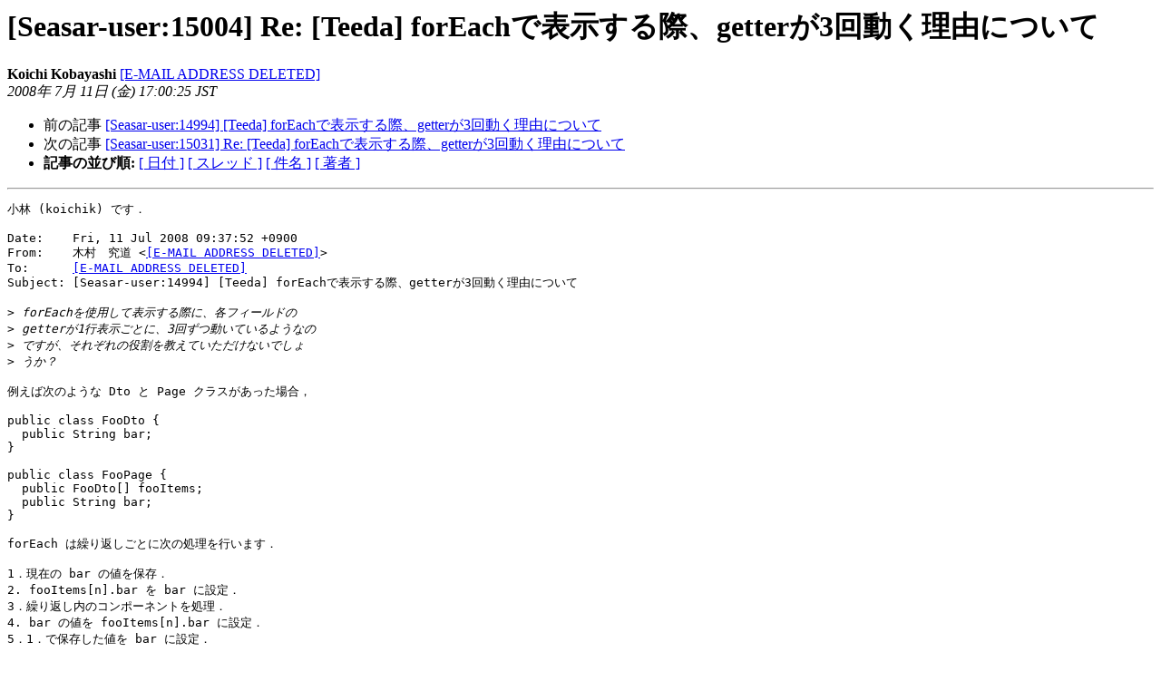

--- FILE ---
content_type: text/html
request_url: https://ml.seasar.org/archives/seasar-user/2008-July/015005.html
body_size: 2258
content:
<!DOCTYPE HTML PUBLIC "-//W3C//DTD HTML 3.2//EN">
<HTML>
 <HEAD>
   <TITLE> [Seasar-user:15004] Re: [Teeda] forEachで表示する際、getterが3回動く理由について
   </TITLE>
   <LINK REL="Index" HREF="index.html" >
   <LINK REL="made" HREF="mailto:seasar-user%40ml.seasar.org?Subject=Re%3A%20%5BSeasar-user%3A15004%5D%20Re%3A%0A%20%3D%3Fiso-2022-jp%3Fb%3FW1RlZWRhXSBmb3JFYWNoGyRCJEdJPTwoJDkkazpdGyhC%3F%3D%0A%20%3D%3Fiso-2022-jp%3Fb%3FGyRCISIbKEJnZXR0ZXIbJEIkLBsoQjMbJEIyc0YwJC9NfU0zJEsbKEI%3D%3F%3D%0A%20%3D%3Fiso-2022-jp%3Fb%3FGyRCJEQkJCRGGyhC%3F%3D&In-Reply-To=%3C20080711160313.A4F3.8691F46D%40gmail.com%3E">
   <META NAME="robots" CONTENT="index,nofollow">
   <META http-equiv="Content-Type" content="text/html; charset=euc-jp">
   <LINK REL="Previous"  HREF="014995.html">
   <LINK REL="Next"  HREF="015032.html">
 </HEAD>
 <BODY BGCOLOR="#ffffff">
   <H1>[Seasar-user:15004] Re: [Teeda] forEachで表示する際、getterが3回動く理由について</H1>
    <B>Koichi Kobayashi</B>
    <A HREF="mailto:seasar-user%40ml.seasar.org?Subject=Re%3A%20%5BSeasar-user%3A15004%5D%20Re%3A%0A%20%3D%3Fiso-2022-jp%3Fb%3FW1RlZWRhXSBmb3JFYWNoGyRCJEdJPTwoJDkkazpdGyhC%3F%3D%0A%20%3D%3Fiso-2022-jp%3Fb%3FGyRCISIbKEJnZXR0ZXIbJEIkLBsoQjMbJEIyc0YwJC9NfU0zJEsbKEI%3D%3F%3D%0A%20%3D%3Fiso-2022-jp%3Fb%3FGyRCJEQkJCRGGyhC%3F%3D&In-Reply-To=%3C20080711160313.A4F3.8691F46D%40gmail.com%3E"
       TITLE="[Seasar-user:15004] Re: [Teeda] forEachで表示する際、getterが3回動く理由について">[E-MAIL ADDRESS DELETED]
       </A><BR>
    <I>2008年 7月 11日 (金) 17:00:25 JST</I>
    <P><UL>
        <LI>前の記事 <A HREF="014995.html">[Seasar-user:14994] [Teeda] forEachで表示する際、getterが3回動く理由について
</A></li>
        <LI>次の記事 <A HREF="015032.html">[Seasar-user:15031] Re: [Teeda] forEachで表示する際、getterが3回動く理由について
</A></li>
         <LI> <B>記事の並び順:</B> 
              <a href="date.html#15005">[ 日付 ]</a>
              <a href="thread.html#15005">[ スレッド ]</a>
              <a href="subject.html#15005">[ 件名 ]</a>
              <a href="author.html#15005">[ 著者 ]</a>
         </LI>
       </UL>
    <HR>  
<!--beginarticle-->
<PRE>小林 (koichik) です．

Date:    Fri, 11 Jul 2008 09:37:52 +0900
From:    木村　究道 &lt;<A HREF="https://ml.seasar.org/mailman/listinfo/seasar-user">[E-MAIL ADDRESS DELETED]</A>&gt;
To:      <A HREF="https://ml.seasar.org/mailman/listinfo/seasar-user">[E-MAIL ADDRESS DELETED]</A>
Subject: [Seasar-user:14994] [Teeda] forEachで表示する際、getterが3回動く理由について

&gt;<i> forEachを使用して表示する際に、各フィールドの
</I>&gt;<i> getterが1行表示ごとに、3回ずつ動いているようなの
</I>&gt;<i> ですが、それぞれの役割を教えていただけないでしょ
</I>&gt;<i> うか？
</I>
例えば次のような Dto と Page クラスがあった場合，

public class FooDto {
  public String bar;
}

public class FooPage {
  public FooDto[] fooItems;
  public String bar;
}

forEach は繰り返しごとに次の処理を行います．

1．現在の bar の値を保存．
2. fooItems[n].bar を bar に設定．
3．繰り返し内のコンポーネントを処理．
4. bar の値を fooItems[n].bar に設定．
5．1．で保存した値を bar に設定．

1．および 4．で bar の値が参照されます．
getter でアクセスされる場合は getBar() が
呼ばれます．
2．および 5．で bar に値が設定されます．
setter でアクセスされる場合は setBar() が
呼ばれます．

繰り返しの中で outputText が使われていたり
すると，3．のところで bar の値が参照されます．

そんなわけで (どんなわけで？)，

1．現在 bar の値を退避するため．
2．画面に表示するため．
3．fooItems[n] の bar に反映するため．

の都合 3 回 bar の値が参照されます．

&gt;<i> 行番号の最大値は、forEachで出力後のxxxIndexの値が
</I>&gt;<i> 最大値になっていると思い、forEachの記述の後に隠し
</I>&gt;<i> フィールドを仕込んでそこにxxxIndexを出力して見た
</I>&gt;<i> のですが、初期値しか出力されませんでした。
</I>
forEach の処理後，xxxIndex は繰り返し処理を
行う前の値に戻します．
xxxIndex に繰り返しのインデックスが設定されるのは，
繰り返しの中だけです．
先の例での bar も同じですが，Teeda で設定した
プロパティの多く (xxxItems を除く) は繰り返し前の
値を復元するようになっています．

ちなみに，xxxIndex の最大値は xxxItems の要素数 - 1
です．

&gt;<i> また、Pegerを使用する画面では通番を表示したいため
</I>&gt;<i> xxxIndexのgetterにて、PagerViewHelperよりoffsetを
</I>&gt;<i> 取得して、xxxindex値に足して表示しています。
</I>&gt;<i> こんな感じです↓↓↓
</I>&gt;<i> public int getXxxIndex() {
</I>&gt;<i>     return this.xxxIndex + 1 + this.pagerViewHelper.getOffset();;
</I>&gt;<i> }
</I>
これはやめていただいた方がよいかと．
xxxIndex とは別のプロパティにする方が無難です．


-- 
&lt;component name=&quot;koichik&quot;&gt;
    &lt;property name=&quot;fullName&quot;&gt;&quot;Koichi Kobayashi&quot;&lt;/property&gt;
    &lt;property name=&quot;email&quot;&gt;&quot;<A HREF="https://ml.seasar.org/mailman/listinfo/seasar-user">[E-MAIL ADDRESS DELETED]</A>&quot;&lt;/property&gt;
    &lt;property name=&quot;blog&quot;&gt;&quot;<A HREF="http://d.hatena.ne.jp/koichik&quot;&lt;/property">http://d.hatena.ne.jp/koichik&quot;&lt;/property</A>&gt;
&lt;/component&gt;

</PRE>









<!--endarticle-->
    <HR>
    <P><UL>
        <!--threads-->
	<LI>前の記事 <A HREF="014995.html">[Seasar-user:14994] [Teeda] forEachで表示する際、getterが3回動く理由について
</A></li>
	<LI>次の記事 <A HREF="015032.html">[Seasar-user:15031] Re: [Teeda] forEachで表示する際、getterが3回動く理由について
</A></li>
         <LI> <B>記事の並び順:</B> 
              <a href="date.html#15005">[ 日付 ]</a>
              <a href="thread.html#15005">[ スレッド ]</a>
              <a href="subject.html#15005">[ 件名 ]</a>
              <a href="author.html#15005">[ 著者 ]</a>
         </LI>
       </UL>

<hr>
<a href="https://ml.seasar.org/mailman/listinfo/seasar-user">Seasar-user メーリングリストの案内
</a><br>
</body></html>
